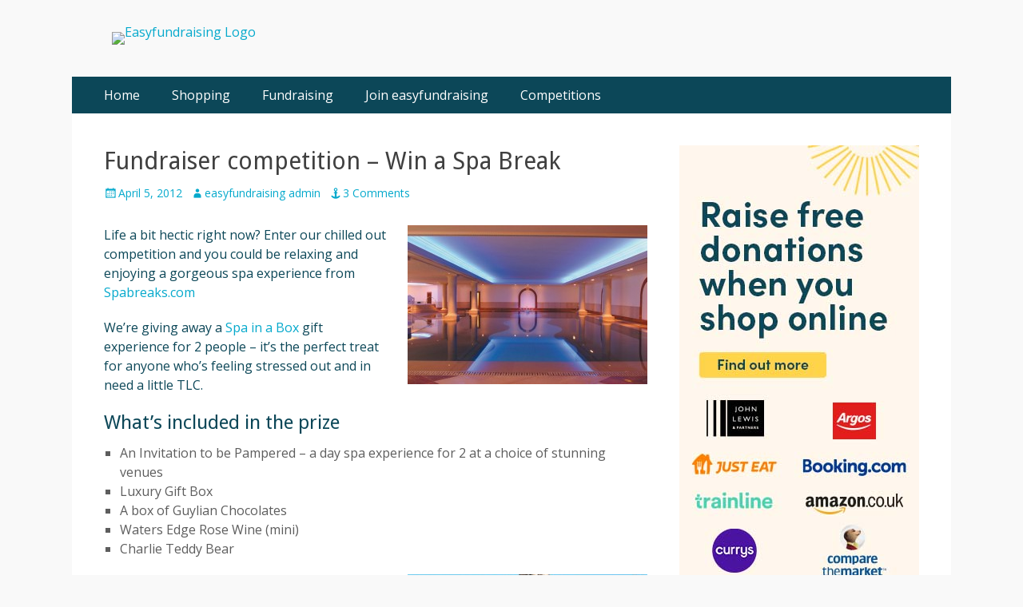

--- FILE ---
content_type: text/html; charset=UTF-8
request_url: https://www.easyfundraising.org.uk/blog/fundraiser-competition-win-a-spa-break/
body_size: 12143
content:
        <!DOCTYPE html>
        <html lang="en-US">
        
<head>
		<meta charset="UTF-8">
		<meta name="viewport" content="width=device-width, initial-scale=1, minimum-scale=1">
		<link rel="profile" href="http://gmpg.org/xfn/11">
		<link rel="pingback" href="https://www.easyfundraising.org.uk/blog/xmlrpc.php"><link rel="dns-prefetch" href="//tags.tiqcdn.com">
<title>Fundraiser competition - Win a Spa Break - Easyfundraising Blog</title>
<script type="text/javascript">
var utag_data = {
    "site_name": "Easyfundraising Blog",
    "site_description": "",
    "post_category": [
        "cause-comps",
        "competitions-news",
        "competitions",
        "fundraising-news",
        "retailer-competitions"
    ],
    "post_tags": [
        "competition",
        "spa",
        "spa-breaks",
        "spa-in-a-box"
    ],
    "page_type": "post",
    "post_id": 5218,
    "post_title": "Fundraiser competition &#8211; Win a Spa Break",
    "post_author": "easyfundraising admin",
    "post_date": "2012\/04\/05",
    "edit_last": [
        "2"
    ],
    "edit_lock": [
        "1594806038:2"
    ],
    "s2mail": [
        "yes"
    ],
    "subscribe": [
        "yes",
        "yes"
    ],
    "wp_old_slug": [
        ""
    ],
    "hefo_before": [
        "0"
    ],
    "hefo_after": [
        "0"
    ],
    "yoast_wpseo_metadesc": [
        "Life a bit hectic right now? Enter our chilled out competition and you could be relaxing and enjoying a gorgeous spa experience from Spabreaks.com We're giv"
    ],
    "seopress_titles_desc": [
        "Life a bit hectic right now? Enter our chilled out competition and you could be relaxing and enjoying a gorgeous spa experience from Spabreaks.com We&#039;re giv"
    ],
    "seopress_analysis_data": [
        "a:17:{s:5:\"title\";s:63:\"Fundraiser competition - Win a Spa Break - Easyfundraising Blog\";s:9:\"meta_desc\";s:161:\"Life a bit hectic right now? Enter our chilled out competition and you could be relaxing and enjoying a gorgeous spa experience from Spabreaks.com We&#039;re giv\";s:8:\"og_title\";a:2:{s:5:\"count\";i:1;s:6:\"values\";a:1:{i:0;s:63:\"Fundraiser competition - Win a Spa Break - Easyfundraising Blog\";}}s:7:\"og_desc\";a:2:{s:5:\"count\";i:1;s:6:\"values\";a:1:{i:0;s:161:\"Life a bit hectic right now? Enter our chilled out competition and you could be relaxing and enjoying a gorgeous spa experience from Spabreaks.com We&#039;re giv\";}}s:6:\"og_img\";a:2:{s:5:\"count\";i:1;s:6:\"values\";a:1:{i:0;s:95:\"https:\/\/www.easyfundraising.org.uk\/blog\/wp-content\/uploads\/2012\/04\/Spa-pool-low-res-300x199.jpg\";}}s:6:\"og_url\";a:3:{s:5:\"count\";i:1;s:6:\"values\";a:1:{i:0;s:79:\"https:\/\/www.easyfundraising.org.uk\/blog\/fundraiser-competition-win-a-spa-break\/\";}s:4:\"host\";s:26:\"www.easyfundraising.org.uk\";}s:12:\"og_site_name\";a:2:{s:5:\"count\";i:1;s:6:\"values\";a:1:{i:0;s:20:\"Easyfundraising Blog\";}}s:8:\"tw_title\";a:2:{s:5:\"count\";i:1;s:6:\"values\";a:1:{i:0;s:63:\"Fundraiser competition - Win a Spa Break - Easyfundraising Blog\";}}s:7:\"tw_desc\";a:2:{s:5:\"count\";i:1;s:6:\"values\";a:1:{i:0;s:161:\"Life a bit hectic right now? Enter our chilled out competition and you could be relaxing and enjoying a gorgeous spa experience from Spabreaks.com We&#039;re giv\";}}s:6:\"tw_img\";a:2:{s:5:\"count\";i:1;s:6:\"values\";a:1:{i:0;s:95:\"https:\/\/www.easyfundraising.org.uk\/blog\/wp-content\/uploads\/2012\/04\/Spa-pool-low-res-300x199.jpg\";}}s:9:\"canonical\";s:79:\"https:\/\/www.easyfundraising.org.uk\/blog\/fundraiser-competition-win-a-spa-break\/\";s:3:\"img\";a:1:{s:6:\"images\";a:3:{i:0;s:95:\"https:\/\/www.easyfundraising.org.uk\/blog\/wp-content\/uploads\/2012\/04\/Spa-pool-low-res-300x199.jpg\";i:1;s:98:\"https:\/\/www.easyfundraising.org.uk\/blog\/wp-content\/uploads\/2012\/04\/spa-outdoor-massage-300x200.jpg\";i:2;s:88:\"https:\/\/www.easyfundraising.org.uk\/blog\/wp-content\/uploads\/2012\/04\/spabreaks-300x172.jpg\";}}s:11:\"meta_robots\";a:1:{i:0;a:1:{i:0;s:61:\"max-snippet:-1, max-image-preview:large, max-video-preview:-1\";}}s:13:\"words_counter\";i:173;s:20:\"words_counter_unique\";i:124;s:4:\"json\";a:1:{i:0;s:12:\"Organization\";}s:5:\"score\";b:0;}"
    ],
    "seopress_titles_title": [
        ""
    ],
    "seopress_robots_canonical": [
        ""
    ],
    "seopress_robots_primary_cat": [
        "none"
    ],
    "seopress_robots_breadcrumbs": [
        ""
    ],
    "seopress_social_fb_title": [
        ""
    ],
    "seopress_social_fb_desc": [
        ""
    ],
    "seopress_social_fb_img": [
        ""
    ],
    "seopress_social_twitter_title": [
        ""
    ],
    "seopress_social_twitter_desc": [
        ""
    ],
    "seopress_social_twitter_img": [
        ""
    ],
    "seopress_redirections_type": [
        "301"
    ],
    "seopress_redirections_value": [
        ""
    ],
    "catchresponsive-layout-option": [
        "default"
    ],
    "catchresponsive-header-image": [
        "default"
    ],
    "catchresponsive-featured-image": [
        "default"
    ],
    "seopress_analysis_target_kw": [
        ""
    ],
    "user_role": "guest"
};
</script>
<meta name="dc.title" content="Fundraiser competition - Win a Spa Break - Easyfundraising Blog">
<meta name="dc.description" content="Life a bit hectic right now? Enter our chilled out competition and you could be relaxing and enjoying a gorgeous spa experience from Spabreaks.com We&#039;re giv">
<meta name="dc.relation" content="https://www.easyfundraising.org.uk/blog/fundraiser-competition-win-a-spa-break/">
<meta name="dc.source" content="https://www.easyfundraising.org.uk/blog/">
<meta name="dc.language" content="en_US">
<meta name="description" content="Life a bit hectic right now? Enter our chilled out competition and you could be relaxing and enjoying a gorgeous spa experience from Spabreaks.com We&#039;re giv">
<meta name="robots" content="index, follow">
<meta name="googlebot" content="index, follow, max-snippet:-1, max-image-preview:large, max-video-preview:-1">
<meta name="bingbot" content="index, follow, max-snippet:-1, max-image-preview:large, max-video-preview:-1">
<link rel="canonical" href="https://www.easyfundraising.org.uk/blog/fundraiser-competition-win-a-spa-break/">
<meta property="og:url" content="https://www.easyfundraising.org.uk/blog/fundraiser-competition-win-a-spa-break/">
<meta property="og:site_name" content="Easyfundraising Blog">
<meta property="og:locale" content="en_US">
<meta property="og:type" content="article">
<meta property="article:author" content="">
<meta property="article:publisher" content="">
<meta property="article:section" content="Cause Competitions">
<meta property="article:tag" content="competition">
<meta property="article:tag" content="spa">
<meta property="article:tag" content="spa breaks">
<meta property="article:tag" content="spa in a box">
<meta property="og:title" content="Fundraiser competition - Win a Spa Break - Easyfundraising Blog">
<meta property="og:description" content="Life a bit hectic right now? Enter our chilled out competition and you could be relaxing and enjoying a gorgeous spa experience from Spabreaks.com We&#039;re giv">
<meta property="og:image" content="https://www.easyfundraising.org.uk/blog/wp-content/uploads/2012/04/Spa-pool-low-res-300x199.jpg">
<meta property="og:image:secure_url" content="https://www.easyfundraising.org.uk/blog/wp-content/uploads/2012/04/Spa-pool-low-res-300x199.jpg">
<meta property="fb:pages" content="">
<meta property="fb:admins" content="">
<meta property="fb:app_id" content="">
<meta name="twitter:card" content="summary">
<meta name="twitter:site" content="">
<meta name="twitter:creator" content="">
<meta name="twitter:title" content="Fundraiser competition - Win a Spa Break - Easyfundraising Blog">
<meta name="twitter:description" content="Life a bit hectic right now? Enter our chilled out competition and you could be relaxing and enjoying a gorgeous spa experience from Spabreaks.com We&#039;re giv">
<meta name="twitter:image" content="https://www.easyfundraising.org.uk/blog/wp-content/uploads/2012/04/Spa-pool-low-res-300x199.jpg">
<link rel='dns-prefetch' href='//www.easyfundraising.org.uk' />
<link rel='dns-prefetch' href='//fonts.googleapis.com' />
<link rel="alternate" type="application/rss+xml" title="Easyfundraising Blog &raquo; Feed" href="https://www.easyfundraising.org.uk/blog/feed/" />
<link rel="alternate" type="application/rss+xml" title="Easyfundraising Blog &raquo; Comments Feed" href="https://www.easyfundraising.org.uk/blog/comments/feed/" />
<link rel="alternate" type="application/rss+xml" title="Easyfundraising Blog &raquo; Fundraiser competition &#8211; Win a Spa Break Comments Feed" href="https://www.easyfundraising.org.uk/blog/fundraiser-competition-win-a-spa-break/feed/" />
<script type="text/javascript">
window._wpemojiSettings = {"baseUrl":"https:\/\/s.w.org\/images\/core\/emoji\/14.0.0\/72x72\/","ext":".png","svgUrl":"https:\/\/s.w.org\/images\/core\/emoji\/14.0.0\/svg\/","svgExt":".svg","source":{"concatemoji":"https:\/\/www.easyfundraising.org.uk\/blog\/wp-includes\/js\/wp-emoji-release.min.js"}};
/*! This file is auto-generated */
!function(e,a,t){var n,r,o,i=a.createElement("canvas"),p=i.getContext&&i.getContext("2d");function s(e,t){p.clearRect(0,0,i.width,i.height),p.fillText(e,0,0);e=i.toDataURL();return p.clearRect(0,0,i.width,i.height),p.fillText(t,0,0),e===i.toDataURL()}function c(e){var t=a.createElement("script");t.src=e,t.defer=t.type="text/javascript",a.getElementsByTagName("head")[0].appendChild(t)}for(o=Array("flag","emoji"),t.supports={everything:!0,everythingExceptFlag:!0},r=0;r<o.length;r++)t.supports[o[r]]=function(e){if(p&&p.fillText)switch(p.textBaseline="top",p.font="600 32px Arial",e){case"flag":return s("\ud83c\udff3\ufe0f\u200d\u26a7\ufe0f","\ud83c\udff3\ufe0f\u200b\u26a7\ufe0f")?!1:!s("\ud83c\uddfa\ud83c\uddf3","\ud83c\uddfa\u200b\ud83c\uddf3")&&!s("\ud83c\udff4\udb40\udc67\udb40\udc62\udb40\udc65\udb40\udc6e\udb40\udc67\udb40\udc7f","\ud83c\udff4\u200b\udb40\udc67\u200b\udb40\udc62\u200b\udb40\udc65\u200b\udb40\udc6e\u200b\udb40\udc67\u200b\udb40\udc7f");case"emoji":return!s("\ud83e\udef1\ud83c\udffb\u200d\ud83e\udef2\ud83c\udfff","\ud83e\udef1\ud83c\udffb\u200b\ud83e\udef2\ud83c\udfff")}return!1}(o[r]),t.supports.everything=t.supports.everything&&t.supports[o[r]],"flag"!==o[r]&&(t.supports.everythingExceptFlag=t.supports.everythingExceptFlag&&t.supports[o[r]]);t.supports.everythingExceptFlag=t.supports.everythingExceptFlag&&!t.supports.flag,t.DOMReady=!1,t.readyCallback=function(){t.DOMReady=!0},t.supports.everything||(n=function(){t.readyCallback()},a.addEventListener?(a.addEventListener("DOMContentLoaded",n,!1),e.addEventListener("load",n,!1)):(e.attachEvent("onload",n),a.attachEvent("onreadystatechange",function(){"complete"===a.readyState&&t.readyCallback()})),(e=t.source||{}).concatemoji?c(e.concatemoji):e.wpemoji&&e.twemoji&&(c(e.twemoji),c(e.wpemoji)))}(window,document,window._wpemojiSettings);
</script>
<style type="text/css">
img.wp-smiley,
img.emoji {
	display: inline !important;
	border: none !important;
	box-shadow: none !important;
	height: 1em !important;
	width: 1em !important;
	margin: 0 0.07em !important;
	vertical-align: -0.1em !important;
	background: none !important;
	padding: 0 !important;
}
</style>
	<link rel='stylesheet' id='wp-block-library-css' href='https://www.easyfundraising.org.uk/blog/wp-includes/css/dist/block-library/style.min.css' type='text/css' media='all' />
<style id='wpseopress-local-business-style-inline-css' type='text/css'>
span.wp-block-wpseopress-local-business-field{margin-right:8px}

</style>
<link rel='stylesheet' id='classic-theme-styles-css' href='https://www.easyfundraising.org.uk/blog/wp-includes/css/classic-themes.min.css' type='text/css' media='all' />
<style id='global-styles-inline-css' type='text/css'>
body{--wp--preset--color--black: #000000;--wp--preset--color--cyan-bluish-gray: #abb8c3;--wp--preset--color--white: #ffffff;--wp--preset--color--pale-pink: #f78da7;--wp--preset--color--vivid-red: #cf2e2e;--wp--preset--color--luminous-vivid-orange: #ff6900;--wp--preset--color--luminous-vivid-amber: #fcb900;--wp--preset--color--light-green-cyan: #7bdcb5;--wp--preset--color--vivid-green-cyan: #00d084;--wp--preset--color--pale-cyan-blue: #8ed1fc;--wp--preset--color--vivid-cyan-blue: #0693e3;--wp--preset--color--vivid-purple: #9b51e0;--wp--preset--gradient--vivid-cyan-blue-to-vivid-purple: linear-gradient(135deg,rgba(6,147,227,1) 0%,rgb(155,81,224) 100%);--wp--preset--gradient--light-green-cyan-to-vivid-green-cyan: linear-gradient(135deg,rgb(122,220,180) 0%,rgb(0,208,130) 100%);--wp--preset--gradient--luminous-vivid-amber-to-luminous-vivid-orange: linear-gradient(135deg,rgba(252,185,0,1) 0%,rgba(255,105,0,1) 100%);--wp--preset--gradient--luminous-vivid-orange-to-vivid-red: linear-gradient(135deg,rgba(255,105,0,1) 0%,rgb(207,46,46) 100%);--wp--preset--gradient--very-light-gray-to-cyan-bluish-gray: linear-gradient(135deg,rgb(238,238,238) 0%,rgb(169,184,195) 100%);--wp--preset--gradient--cool-to-warm-spectrum: linear-gradient(135deg,rgb(74,234,220) 0%,rgb(151,120,209) 20%,rgb(207,42,186) 40%,rgb(238,44,130) 60%,rgb(251,105,98) 80%,rgb(254,248,76) 100%);--wp--preset--gradient--blush-light-purple: linear-gradient(135deg,rgb(255,206,236) 0%,rgb(152,150,240) 100%);--wp--preset--gradient--blush-bordeaux: linear-gradient(135deg,rgb(254,205,165) 0%,rgb(254,45,45) 50%,rgb(107,0,62) 100%);--wp--preset--gradient--luminous-dusk: linear-gradient(135deg,rgb(255,203,112) 0%,rgb(199,81,192) 50%,rgb(65,88,208) 100%);--wp--preset--gradient--pale-ocean: linear-gradient(135deg,rgb(255,245,203) 0%,rgb(182,227,212) 50%,rgb(51,167,181) 100%);--wp--preset--gradient--electric-grass: linear-gradient(135deg,rgb(202,248,128) 0%,rgb(113,206,126) 100%);--wp--preset--gradient--midnight: linear-gradient(135deg,rgb(2,3,129) 0%,rgb(40,116,252) 100%);--wp--preset--duotone--dark-grayscale: url('#wp-duotone-dark-grayscale');--wp--preset--duotone--grayscale: url('#wp-duotone-grayscale');--wp--preset--duotone--purple-yellow: url('#wp-duotone-purple-yellow');--wp--preset--duotone--blue-red: url('#wp-duotone-blue-red');--wp--preset--duotone--midnight: url('#wp-duotone-midnight');--wp--preset--duotone--magenta-yellow: url('#wp-duotone-magenta-yellow');--wp--preset--duotone--purple-green: url('#wp-duotone-purple-green');--wp--preset--duotone--blue-orange: url('#wp-duotone-blue-orange');--wp--preset--font-size--small: 13px;--wp--preset--font-size--medium: 20px;--wp--preset--font-size--large: 36px;--wp--preset--font-size--x-large: 42px;--wp--preset--spacing--20: 0.44rem;--wp--preset--spacing--30: 0.67rem;--wp--preset--spacing--40: 1rem;--wp--preset--spacing--50: 1.5rem;--wp--preset--spacing--60: 2.25rem;--wp--preset--spacing--70: 3.38rem;--wp--preset--spacing--80: 5.06rem;--wp--preset--shadow--natural: 6px 6px 9px rgba(0, 0, 0, 0.2);--wp--preset--shadow--deep: 12px 12px 50px rgba(0, 0, 0, 0.4);--wp--preset--shadow--sharp: 6px 6px 0px rgba(0, 0, 0, 0.2);--wp--preset--shadow--outlined: 6px 6px 0px -3px rgba(255, 255, 255, 1), 6px 6px rgba(0, 0, 0, 1);--wp--preset--shadow--crisp: 6px 6px 0px rgba(0, 0, 0, 1);}:where(.is-layout-flex){gap: 0.5em;}body .is-layout-flow > .alignleft{float: left;margin-inline-start: 0;margin-inline-end: 2em;}body .is-layout-flow > .alignright{float: right;margin-inline-start: 2em;margin-inline-end: 0;}body .is-layout-flow > .aligncenter{margin-left: auto !important;margin-right: auto !important;}body .is-layout-constrained > .alignleft{float: left;margin-inline-start: 0;margin-inline-end: 2em;}body .is-layout-constrained > .alignright{float: right;margin-inline-start: 2em;margin-inline-end: 0;}body .is-layout-constrained > .aligncenter{margin-left: auto !important;margin-right: auto !important;}body .is-layout-constrained > :where(:not(.alignleft):not(.alignright):not(.alignfull)){max-width: var(--wp--style--global--content-size);margin-left: auto !important;margin-right: auto !important;}body .is-layout-constrained > .alignwide{max-width: var(--wp--style--global--wide-size);}body .is-layout-flex{display: flex;}body .is-layout-flex{flex-wrap: wrap;align-items: center;}body .is-layout-flex > *{margin: 0;}:where(.wp-block-columns.is-layout-flex){gap: 2em;}.has-black-color{color: var(--wp--preset--color--black) !important;}.has-cyan-bluish-gray-color{color: var(--wp--preset--color--cyan-bluish-gray) !important;}.has-white-color{color: var(--wp--preset--color--white) !important;}.has-pale-pink-color{color: var(--wp--preset--color--pale-pink) !important;}.has-vivid-red-color{color: var(--wp--preset--color--vivid-red) !important;}.has-luminous-vivid-orange-color{color: var(--wp--preset--color--luminous-vivid-orange) !important;}.has-luminous-vivid-amber-color{color: var(--wp--preset--color--luminous-vivid-amber) !important;}.has-light-green-cyan-color{color: var(--wp--preset--color--light-green-cyan) !important;}.has-vivid-green-cyan-color{color: var(--wp--preset--color--vivid-green-cyan) !important;}.has-pale-cyan-blue-color{color: var(--wp--preset--color--pale-cyan-blue) !important;}.has-vivid-cyan-blue-color{color: var(--wp--preset--color--vivid-cyan-blue) !important;}.has-vivid-purple-color{color: var(--wp--preset--color--vivid-purple) !important;}.has-black-background-color{background-color: var(--wp--preset--color--black) !important;}.has-cyan-bluish-gray-background-color{background-color: var(--wp--preset--color--cyan-bluish-gray) !important;}.has-white-background-color{background-color: var(--wp--preset--color--white) !important;}.has-pale-pink-background-color{background-color: var(--wp--preset--color--pale-pink) !important;}.has-vivid-red-background-color{background-color: var(--wp--preset--color--vivid-red) !important;}.has-luminous-vivid-orange-background-color{background-color: var(--wp--preset--color--luminous-vivid-orange) !important;}.has-luminous-vivid-amber-background-color{background-color: var(--wp--preset--color--luminous-vivid-amber) !important;}.has-light-green-cyan-background-color{background-color: var(--wp--preset--color--light-green-cyan) !important;}.has-vivid-green-cyan-background-color{background-color: var(--wp--preset--color--vivid-green-cyan) !important;}.has-pale-cyan-blue-background-color{background-color: var(--wp--preset--color--pale-cyan-blue) !important;}.has-vivid-cyan-blue-background-color{background-color: var(--wp--preset--color--vivid-cyan-blue) !important;}.has-vivid-purple-background-color{background-color: var(--wp--preset--color--vivid-purple) !important;}.has-black-border-color{border-color: var(--wp--preset--color--black) !important;}.has-cyan-bluish-gray-border-color{border-color: var(--wp--preset--color--cyan-bluish-gray) !important;}.has-white-border-color{border-color: var(--wp--preset--color--white) !important;}.has-pale-pink-border-color{border-color: var(--wp--preset--color--pale-pink) !important;}.has-vivid-red-border-color{border-color: var(--wp--preset--color--vivid-red) !important;}.has-luminous-vivid-orange-border-color{border-color: var(--wp--preset--color--luminous-vivid-orange) !important;}.has-luminous-vivid-amber-border-color{border-color: var(--wp--preset--color--luminous-vivid-amber) !important;}.has-light-green-cyan-border-color{border-color: var(--wp--preset--color--light-green-cyan) !important;}.has-vivid-green-cyan-border-color{border-color: var(--wp--preset--color--vivid-green-cyan) !important;}.has-pale-cyan-blue-border-color{border-color: var(--wp--preset--color--pale-cyan-blue) !important;}.has-vivid-cyan-blue-border-color{border-color: var(--wp--preset--color--vivid-cyan-blue) !important;}.has-vivid-purple-border-color{border-color: var(--wp--preset--color--vivid-purple) !important;}.has-vivid-cyan-blue-to-vivid-purple-gradient-background{background: var(--wp--preset--gradient--vivid-cyan-blue-to-vivid-purple) !important;}.has-light-green-cyan-to-vivid-green-cyan-gradient-background{background: var(--wp--preset--gradient--light-green-cyan-to-vivid-green-cyan) !important;}.has-luminous-vivid-amber-to-luminous-vivid-orange-gradient-background{background: var(--wp--preset--gradient--luminous-vivid-amber-to-luminous-vivid-orange) !important;}.has-luminous-vivid-orange-to-vivid-red-gradient-background{background: var(--wp--preset--gradient--luminous-vivid-orange-to-vivid-red) !important;}.has-very-light-gray-to-cyan-bluish-gray-gradient-background{background: var(--wp--preset--gradient--very-light-gray-to-cyan-bluish-gray) !important;}.has-cool-to-warm-spectrum-gradient-background{background: var(--wp--preset--gradient--cool-to-warm-spectrum) !important;}.has-blush-light-purple-gradient-background{background: var(--wp--preset--gradient--blush-light-purple) !important;}.has-blush-bordeaux-gradient-background{background: var(--wp--preset--gradient--blush-bordeaux) !important;}.has-luminous-dusk-gradient-background{background: var(--wp--preset--gradient--luminous-dusk) !important;}.has-pale-ocean-gradient-background{background: var(--wp--preset--gradient--pale-ocean) !important;}.has-electric-grass-gradient-background{background: var(--wp--preset--gradient--electric-grass) !important;}.has-midnight-gradient-background{background: var(--wp--preset--gradient--midnight) !important;}.has-small-font-size{font-size: var(--wp--preset--font-size--small) !important;}.has-medium-font-size{font-size: var(--wp--preset--font-size--medium) !important;}.has-large-font-size{font-size: var(--wp--preset--font-size--large) !important;}.has-x-large-font-size{font-size: var(--wp--preset--font-size--x-large) !important;}
.wp-block-navigation a:where(:not(.wp-element-button)){color: inherit;}
:where(.wp-block-columns.is-layout-flex){gap: 2em;}
.wp-block-pullquote{font-size: 1.5em;line-height: 1.6;}
</style>
<link rel='stylesheet' id='titan-adminbar-styles-css' href='https://www.easyfundraising.org.uk/blog/wp-content/plugins/anti-spam/assets/css/admin-bar.css' type='text/css' media='all' />
<link rel='stylesheet' id='gallery-all-css-css' href='https://www.easyfundraising.org.uk/blog/wp-content/plugins/gallery-images/style/gallery-all.css' type='text/css' media='all' />
<link rel='stylesheet' id='style2-os-css-css' href='https://www.easyfundraising.org.uk/blog/wp-content/plugins/gallery-images/style/style2-os.css' type='text/css' media='all' />
<link rel='stylesheet' id='lightbox-css-css' href='https://www.easyfundraising.org.uk/blog/wp-content/plugins/gallery-images/style/lightbox.css' type='text/css' media='all' />
<link rel='stylesheet' id='parent-style-css' href='https://www.easyfundraising.org.uk/blog/wp-content/themes/catch-responsive/style.css' type='text/css' media='all' />
<link rel='stylesheet' id='child-style-css' href='https://www.easyfundraising.org.uk/blog/wp-content/themes/catch-responsive-child/style.css' type='text/css' media='all' />
<link rel='stylesheet' id='catchresponsive-fonts-css' href='//fonts.googleapis.com/css?family=Open+Sans%3A300%2C400%2C700%2C300italic%2C400italic%2C700italic%7CDroid+Sans%3A400%2C700&#038;subset=latin%2Clatin-ext' type='text/css' media='all' />
<link rel='stylesheet' id='catchresponsive-style-css' href='https://www.easyfundraising.org.uk/blog/wp-content/themes/catch-responsive-child/style.css' type='text/css' media='all' />
<link rel='stylesheet' id='genericons-css' href='https://www.easyfundraising.org.uk/blog/wp-content/themes/catch-responsive/css/genericons/genericons.css' type='text/css' media='all' />
<link rel='stylesheet' id='jquery-sidr-css' href='https://www.easyfundraising.org.uk/blog/wp-content/themes/catch-responsive/css/jquery.sidr.light.min.css' type='text/css' media='all' />
<script type='text/javascript' src='https://www.easyfundraising.org.uk/blog/wp-content/plugins/tealium-udo-wordpress-plugin/js/tealium-udo-prevent-default-view.js' id='tealium-udo-prevent-default-view-js'></script>
<script type='text/javascript' src='https://www.easyfundraising.org.uk/blog/wp-includes/js/jquery/jquery.min.js' id='jquery-core-js'></script>
<script type='text/javascript' src='https://www.easyfundraising.org.uk/blog/wp-includes/js/jquery/jquery-migrate.min.js' id='jquery-migrate-js'></script>
<!--[if lt IE 9]>
<script type='text/javascript' src='https://www.easyfundraising.org.uk/blog/wp-content/themes/catch-responsive/js/html5.min.js' id='catchresponsive-html5-js'></script>
<![endif]-->
<script type='text/javascript' src='https://www.easyfundraising.org.uk/blog/wp-content/themes/catch-responsive/js/jquery.sidr.min.js' id='jquery-sidr-js'></script>
<script type='text/javascript' src='https://www.easyfundraising.org.uk/blog/wp-content/themes/catch-responsive/js/catchresponsive-custom-scripts.min.js' id='catchresponsive-custom-scripts-js'></script>
<script type='text/javascript' src='https://www.easyfundraising.org.uk/blog/wp-content/plugins/wp-charts/js/Chart.min.js' id='charts-js-js'></script>
<script type='text/javascript' id='whp3192front.js9562-js-extra'>
/* <![CDATA[ */
var whp_local_data = {"add_url":"https:\/\/www.easyfundraising.org.uk\/blog\/wp-admin\/post-new.php?post_type=event","ajaxurl":"https:\/\/www.easyfundraising.org.uk\/blog\/wp-admin\/admin-ajax.php"};
/* ]]> */
</script>
<script type='text/javascript' src='https://www.easyfundraising.org.uk/blog/wp-content/plugins/wp-security-hardening/modules/js/front.js' id='whp3192front.js9562-js'></script>
<link rel="https://api.w.org/" href="https://www.easyfundraising.org.uk/blog/wp-json/" /><link rel="alternate" type="application/json" href="https://www.easyfundraising.org.uk/blog/wp-json/wp/v2/posts/5218" /><link rel="EditURI" type="application/rsd+xml" title="RSD" href="https://www.easyfundraising.org.uk/blog/xmlrpc.php?rsd" />
<link rel="wlwmanifest" type="application/wlwmanifest+xml" href="https://www.easyfundraising.org.uk/blog/wp-includes/wlwmanifest.xml" />

<link rel='shortlink' href='https://www.easyfundraising.org.uk/blog/?p=5218' />
<link rel="alternate" type="application/json+oembed" href="https://www.easyfundraising.org.uk/blog/wp-json/oembed/1.0/embed?url=https%3A%2F%2Fwww.easyfundraising.org.uk%2Fblog%2Ffundraiser-competition-win-a-spa-break%2F" />
<link rel="alternate" type="text/xml+oembed" href="https://www.easyfundraising.org.uk/blog/wp-json/oembed/1.0/embed?url=https%3A%2F%2Fwww.easyfundraising.org.uk%2Fblog%2Ffundraiser-competition-win-a-spa-break%2F&#038;format=xml" />
		<script>
			( function() {
				window.onpageshow = function( event ) {
					// Defined window.wpforms means that a form exists on a page.
					// If so and back/forward button has been clicked,
					// force reload a page to prevent the submit button state stuck.
					if ( typeof window.wpforms !== 'undefined' && event.persisted ) {
						window.location.reload();
					}
				};
			}() );
		</script>
		<!--[if lte IE 8]><script src="https://www.easyfundraising.org.uk/blog/wp-content/plugins/wp-charts/js/excanvas.compiled.js"></script><![endif]-->	<style>
    			/*wp_charts_js responsive canvas CSS override*/
    			.wp_charts_canvas {
    				width:100%!important;
    				max-width:100%;
    			}

    			@media screen and (max-width:480px) {
    				div.wp-chart-wrap {
    					width:100%!important;
    					float: none!important;
						margin-left: auto!important;
						margin-right: auto!important;
						text-align: center;
    				}
    			}
    		</style>	<style type="text/css">
		</style>
			<style type="text/css" id="wp-custom-css">
			p { color:#0C4758; }

h1 { color:#0C4758; }
h2 { color:#0C4758; }
h3 { color:#0C4758; }

.post-title {
    color:#0C4758;
}
nav.nav-primary {
	background-color:#0C4758;
}


.catchresponsive-nav-menu
.current-menu-item a {
	background-color:#3D6C79;
}

.catchresponsive-nav-menu .sub-menu a {
	color:#0C4758;
}		</style>
		<!-- Easyfundraising Blog inline CSS Styles -->
<style type="text/css" media="screen">
.site-title a, .site-description { position: absolute !important; clip: rect(1px 1px 1px 1px); clip: rect(1px, 1px, 1px, 1px); }
</style>
<style id="wpforms-css-vars-root">
				:root {
					--wpforms-field-border-radius: 3px;
--wpforms-field-border-style: solid;
--wpforms-field-border-size: 1px;
--wpforms-field-background-color: #ffffff;
--wpforms-field-border-color: rgba( 0, 0, 0, 0.25 );
--wpforms-field-border-color-spare: rgba( 0, 0, 0, 0.25 );
--wpforms-field-text-color: rgba( 0, 0, 0, 0.7 );
--wpforms-field-menu-color: #ffffff;
--wpforms-label-color: rgba( 0, 0, 0, 0.85 );
--wpforms-label-sublabel-color: rgba( 0, 0, 0, 0.55 );
--wpforms-label-error-color: #d63637;
--wpforms-button-border-radius: 3px;
--wpforms-button-border-style: none;
--wpforms-button-border-size: 1px;
--wpforms-button-background-color: #066aab;
--wpforms-button-border-color: #066aab;
--wpforms-button-text-color: #ffffff;
--wpforms-page-break-color: #066aab;
--wpforms-background-image: none;
--wpforms-background-position: center center;
--wpforms-background-repeat: no-repeat;
--wpforms-background-size: cover;
--wpforms-background-width: 100px;
--wpforms-background-height: 100px;
--wpforms-background-color: rgba( 0, 0, 0, 0 );
--wpforms-background-url: none;
--wpforms-container-padding: 0px;
--wpforms-container-border-style: none;
--wpforms-container-border-width: 1px;
--wpforms-container-border-color: #000000;
--wpforms-container-border-radius: 3px;
--wpforms-field-size-input-height: 43px;
--wpforms-field-size-input-spacing: 15px;
--wpforms-field-size-font-size: 16px;
--wpforms-field-size-line-height: 19px;
--wpforms-field-size-padding-h: 14px;
--wpforms-field-size-checkbox-size: 16px;
--wpforms-field-size-sublabel-spacing: 5px;
--wpforms-field-size-icon-size: 1;
--wpforms-label-size-font-size: 16px;
--wpforms-label-size-line-height: 19px;
--wpforms-label-size-sublabel-font-size: 14px;
--wpforms-label-size-sublabel-line-height: 17px;
--wpforms-button-size-font-size: 17px;
--wpforms-button-size-height: 41px;
--wpforms-button-size-padding-h: 15px;
--wpforms-button-size-margin-top: 10px;
--wpforms-container-shadow-size-box-shadow: none;

				}
			</style></head>

<body class="post-template-default single single-post postid-5218 single-format-standard group-blog two-columns content-left excerpt-image-left mobile-menu-one">


<!-- Loading script asynchronously -->
<script type="text/javascript">
 (function(a,b,c,d){
 a='//tags.tiqcdn.com/utag/easyfundraising/main/prod/utag.js';
 b=document;c='script';d=b.createElement(c);d.src=a;d.type='text/java'+c;d.async=true;
 a=b.getElementsByTagName(c)[0];a.parentNode.insertBefore(d,a);
 })();
</script>
<!-- END: T-WP -->


<svg xmlns="http://www.w3.org/2000/svg" viewBox="0 0 0 0" width="0" height="0" focusable="false" role="none" style="visibility: hidden; position: absolute; left: -9999px; overflow: hidden;" ><defs><filter id="wp-duotone-dark-grayscale"><feColorMatrix color-interpolation-filters="sRGB" type="matrix" values=" .299 .587 .114 0 0 .299 .587 .114 0 0 .299 .587 .114 0 0 .299 .587 .114 0 0 " /><feComponentTransfer color-interpolation-filters="sRGB" ><feFuncR type="table" tableValues="0 0.49803921568627" /><feFuncG type="table" tableValues="0 0.49803921568627" /><feFuncB type="table" tableValues="0 0.49803921568627" /><feFuncA type="table" tableValues="1 1" /></feComponentTransfer><feComposite in2="SourceGraphic" operator="in" /></filter></defs></svg><svg xmlns="http://www.w3.org/2000/svg" viewBox="0 0 0 0" width="0" height="0" focusable="false" role="none" style="visibility: hidden; position: absolute; left: -9999px; overflow: hidden;" ><defs><filter id="wp-duotone-grayscale"><feColorMatrix color-interpolation-filters="sRGB" type="matrix" values=" .299 .587 .114 0 0 .299 .587 .114 0 0 .299 .587 .114 0 0 .299 .587 .114 0 0 " /><feComponentTransfer color-interpolation-filters="sRGB" ><feFuncR type="table" tableValues="0 1" /><feFuncG type="table" tableValues="0 1" /><feFuncB type="table" tableValues="0 1" /><feFuncA type="table" tableValues="1 1" /></feComponentTransfer><feComposite in2="SourceGraphic" operator="in" /></filter></defs></svg><svg xmlns="http://www.w3.org/2000/svg" viewBox="0 0 0 0" width="0" height="0" focusable="false" role="none" style="visibility: hidden; position: absolute; left: -9999px; overflow: hidden;" ><defs><filter id="wp-duotone-purple-yellow"><feColorMatrix color-interpolation-filters="sRGB" type="matrix" values=" .299 .587 .114 0 0 .299 .587 .114 0 0 .299 .587 .114 0 0 .299 .587 .114 0 0 " /><feComponentTransfer color-interpolation-filters="sRGB" ><feFuncR type="table" tableValues="0.54901960784314 0.98823529411765" /><feFuncG type="table" tableValues="0 1" /><feFuncB type="table" tableValues="0.71764705882353 0.25490196078431" /><feFuncA type="table" tableValues="1 1" /></feComponentTransfer><feComposite in2="SourceGraphic" operator="in" /></filter></defs></svg><svg xmlns="http://www.w3.org/2000/svg" viewBox="0 0 0 0" width="0" height="0" focusable="false" role="none" style="visibility: hidden; position: absolute; left: -9999px; overflow: hidden;" ><defs><filter id="wp-duotone-blue-red"><feColorMatrix color-interpolation-filters="sRGB" type="matrix" values=" .299 .587 .114 0 0 .299 .587 .114 0 0 .299 .587 .114 0 0 .299 .587 .114 0 0 " /><feComponentTransfer color-interpolation-filters="sRGB" ><feFuncR type="table" tableValues="0 1" /><feFuncG type="table" tableValues="0 0.27843137254902" /><feFuncB type="table" tableValues="0.5921568627451 0.27843137254902" /><feFuncA type="table" tableValues="1 1" /></feComponentTransfer><feComposite in2="SourceGraphic" operator="in" /></filter></defs></svg><svg xmlns="http://www.w3.org/2000/svg" viewBox="0 0 0 0" width="0" height="0" focusable="false" role="none" style="visibility: hidden; position: absolute; left: -9999px; overflow: hidden;" ><defs><filter id="wp-duotone-midnight"><feColorMatrix color-interpolation-filters="sRGB" type="matrix" values=" .299 .587 .114 0 0 .299 .587 .114 0 0 .299 .587 .114 0 0 .299 .587 .114 0 0 " /><feComponentTransfer color-interpolation-filters="sRGB" ><feFuncR type="table" tableValues="0 0" /><feFuncG type="table" tableValues="0 0.64705882352941" /><feFuncB type="table" tableValues="0 1" /><feFuncA type="table" tableValues="1 1" /></feComponentTransfer><feComposite in2="SourceGraphic" operator="in" /></filter></defs></svg><svg xmlns="http://www.w3.org/2000/svg" viewBox="0 0 0 0" width="0" height="0" focusable="false" role="none" style="visibility: hidden; position: absolute; left: -9999px; overflow: hidden;" ><defs><filter id="wp-duotone-magenta-yellow"><feColorMatrix color-interpolation-filters="sRGB" type="matrix" values=" .299 .587 .114 0 0 .299 .587 .114 0 0 .299 .587 .114 0 0 .299 .587 .114 0 0 " /><feComponentTransfer color-interpolation-filters="sRGB" ><feFuncR type="table" tableValues="0.78039215686275 1" /><feFuncG type="table" tableValues="0 0.94901960784314" /><feFuncB type="table" tableValues="0.35294117647059 0.47058823529412" /><feFuncA type="table" tableValues="1 1" /></feComponentTransfer><feComposite in2="SourceGraphic" operator="in" /></filter></defs></svg><svg xmlns="http://www.w3.org/2000/svg" viewBox="0 0 0 0" width="0" height="0" focusable="false" role="none" style="visibility: hidden; position: absolute; left: -9999px; overflow: hidden;" ><defs><filter id="wp-duotone-purple-green"><feColorMatrix color-interpolation-filters="sRGB" type="matrix" values=" .299 .587 .114 0 0 .299 .587 .114 0 0 .299 .587 .114 0 0 .299 .587 .114 0 0 " /><feComponentTransfer color-interpolation-filters="sRGB" ><feFuncR type="table" tableValues="0.65098039215686 0.40392156862745" /><feFuncG type="table" tableValues="0 1" /><feFuncB type="table" tableValues="0.44705882352941 0.4" /><feFuncA type="table" tableValues="1 1" /></feComponentTransfer><feComposite in2="SourceGraphic" operator="in" /></filter></defs></svg><svg xmlns="http://www.w3.org/2000/svg" viewBox="0 0 0 0" width="0" height="0" focusable="false" role="none" style="visibility: hidden; position: absolute; left: -9999px; overflow: hidden;" ><defs><filter id="wp-duotone-blue-orange"><feColorMatrix color-interpolation-filters="sRGB" type="matrix" values=" .299 .587 .114 0 0 .299 .587 .114 0 0 .299 .587 .114 0 0 .299 .587 .114 0 0 " /><feComponentTransfer color-interpolation-filters="sRGB" ><feFuncR type="table" tableValues="0.098039215686275 1" /><feFuncG type="table" tableValues="0 0.66274509803922" /><feFuncB type="table" tableValues="0.84705882352941 0.41960784313725" /><feFuncA type="table" tableValues="1 1" /></feComponentTransfer><feComposite in2="SourceGraphic" operator="in" /></filter></defs></svg>
		<div id="page" class="hfeed site">
				<header id="masthead" role="banner">
    		<div class="wrapper">
		
    <div id="mobile-header-left-menu" class="mobile-menu-anchor primary-menu">
        <a href="#mobile-header-left-nav" id="header-left-menu" class="genericon genericon-menu">
            <span class="mobile-menu-text">Menu</span>
        </a>
    </div><!-- #mobile-header-menu -->
    <div id="site-branding" class="logo-right">
		<div id="site-header">
			<p class="site-title"><a href="https://www.easyfundraising.org.uk/blog/">Easyfundraising Blog</a></p>
			<h2 class="site-description"></h2>
		</div><!-- #site-header -->
			<div id="site-logo">
				<a href="https://www.easyfundraising.org.uk" target="_blank" rel="home">
					<img src="https://blog.easyfundraising.org.uk/wp-content/uploads/2016/04/ef-logo-e1461599745495.png" alt="Easyfundraising Logo">
				</a>
			</div><!-- #site-logo --></div><!-- #site-branding-->	<aside class="sidebar sidebar-header-right widget-area">
		<section class="widget widget_search" id="header-right-search">
			<div class="widget-wrap">
				
<form role="search" method="get" class="search-form" action="https://www.easyfundraising.org.uk/blog/">
	<label>
		<span class="screen-reader-text">Search for:</span>
		<input type="search" class="search-field" placeholder="Search..." value="" name="s" title="Search for:">
	</label>
	<input type="submit" class="search-submit" value="Search">
</form>
			</div>
		</section>
					<section class="widget widget_catchresponsive_social_icons" id="header-right-social-icons">
				<div class="widget-wrap">
					<a class="genericon_parent genericon genericon-facebook-alt" target="_blank" title="Facebook" href="http://www.facebook.com/easyfundraising.org.uk"><span class="screen-reader-text">Facebook</span> </a><a class="genericon_parent genericon genericon-twitter" target="_blank" title="Twitter" href="http://www.twitter.com/easyuk"><span class="screen-reader-text">Twitter</span> </a><a class="genericon_parent genericon genericon-pinterest" target="_blank" title="Pinterest" href="https://www.pinterest.com/easyuk/"><span class="screen-reader-text">Pinterest</span> </a><a class="genericon_parent genericon genericon-youtube" target="_blank" title="YouTube" href="http://www.youtube.com/easyfundraising"><span class="screen-reader-text">YouTube</span> </a>				</div><!-- .widget-wrap -->
			</section><!-- #header-right-social-icons -->
			</aside><!-- .sidebar .header-sidebar .widget-area -->
			</div><!-- .wrapper -->
		</header><!-- #masthead -->
		        <nav class="nav-primary search-enabled" role="navigation">
            <div class="wrapper">
                <p class="assistive-text">Primary Menu</p>
                <div class="screen-reader-text skip-link"><a href="#content" title="Skip to content">Skip to content</a></div>
                <ul id="menu-primary" class="menu catchresponsive-nav-menu"><li id="menu-item-11478" class="menu-item menu-item-type-custom menu-item-object-custom menu-item-home menu-item-11478"><a title="home" href="https://www.easyfundraising.org.uk/blog/">Home</a></li>
<li id="menu-item-11479" class="menu-item menu-item-type-taxonomy menu-item-object-category menu-item-has-children menu-item-11479"><a href="https://www.easyfundraising.org.uk/blog/category/shopping/">Shopping</a>
<ul class="sub-menu">
	<li id="menu-item-20746" class="menu-item menu-item-type-custom menu-item-object-custom menu-item-20746"><a href="https://www.easyfundraising.org.uk/retailers/">Retailers</a></li>
</ul>
</li>
<li id="menu-item-11480" class="menu-item menu-item-type-taxonomy menu-item-object-category current-post-ancestor menu-item-has-children menu-item-11480"><a href="https://www.easyfundraising.org.uk/blog/category/our-good-causes/">Fundraising</a>
<ul class="sub-menu">
	<li id="menu-item-11488" class="menu-item menu-item-type-taxonomy menu-item-object-category menu-item-11488"><a href="https://www.easyfundraising.org.uk/blog/category/our-good-causes/fundraising-stories/">Fundraising Stories</a></li>
	<li id="menu-item-11489" class="menu-item menu-item-type-taxonomy menu-item-object-category menu-item-11489"><a href="https://www.easyfundraising.org.uk/blog/category/our-good-causes/our-fundraising-tips/">Fundraising Tips</a></li>
</ul>
</li>
<li id="menu-item-11514" class="menu-item menu-item-type-custom menu-item-object-custom menu-item-has-children menu-item-11514"><a href="https://www.easyfundraising.org.uk">Join easyfundraising</a>
<ul class="sub-menu">
	<li id="menu-item-11516" class="menu-item menu-item-type-custom menu-item-object-custom menu-item-11516"><a href="https://www.easyfundraising.org.uk/support-a-good-cause">Support a good cause</a></li>
	<li id="menu-item-11517" class="menu-item menu-item-type-custom menu-item-object-custom menu-item-11517"><a href="https://www.easyfundraising.org.uk/register-your-good-cause/">Register your good cause</a></li>
	<li id="menu-item-11515" class="menu-item menu-item-type-custom menu-item-object-custom menu-item-11515"><a href="https://www.easyfundraising.org.uk/how-shopping-works/">How it works</a></li>
</ul>
</li>
<li id="menu-item-20795" class="menu-item menu-item-type-taxonomy menu-item-object-category current-post-ancestor current-menu-parent current-post-parent menu-item-20795"><a href="https://www.easyfundraising.org.uk/blog/category/competitions/">Competitions</a></li>
</ul>            </div><!-- .wrapper -->
        </nav><!-- .nav-primary -->
        <!-- Disable Header Image -->		<div id="content" class="site-content">
			<div class="wrapper">
	
	<main id="main" class="site-main" role="main">

	
		
<article id="post-5218" class="post-5218 post type-post status-publish format-standard hentry category-cause-comps category-competitions-news category-competitions category-fundraising-news category-retailer-competitions tag-competition tag-spa tag-spa-breaks tag-spa-in-a-box">
	<!-- Page/Post Single Image Disabled or No Image set in Post Thumbnail -->
	<div class="entry-container">
		<header class="entry-header">
			<h1 class="entry-title">Fundraiser competition &#8211; Win a Spa Break</h1>

			<p class="entry-meta"><span class="posted-on"><span class="screen-reader-text">Posted on</span><a href="https://www.easyfundraising.org.uk/blog/fundraiser-competition-win-a-spa-break/" rel="bookmark"><time class="entry-date published" datetime="2012-04-05T09:11:51+00:00">April 5, 2012</time><time class="updated" datetime="2020-07-15T09:40:37+00:00">July 15, 2020</time></a></span><span class="byline"><span class="author vcard"><span class="screen-reader-text">Author</span><a class="url fn n" href="https://www.easyfundraising.org.uk/blog/author/efadmin/">easyfundraising admin</a></span></span><span class="comments-link"><a href="https://www.easyfundraising.org.uk/blog/fundraiser-competition-win-a-spa-break/#comments">3 Comments</a></span></p><!-- .entry-meta -->		</header><!-- .entry-header -->

		<div class="entry-content">
			<p><img decoding="async" class="alignright wp-image-5231 size-medium" title="Spa pool " src="https://www.easyfundraising.org.uk/blog/wp-content/uploads/2012/04/Spa-pool-low-res-300x199.jpg" alt="" width="300" height="199" srcset="https://www.easyfundraising.org.uk/blog/wp-content/uploads/2012/04/Spa-pool-low-res-300x199.jpg 300w, https://www.easyfundraising.org.uk/blog/wp-content/uploads/2012/04/Spa-pool-low-res-1024x682.jpg 1024w" sizes="(max-width: 300px) 100vw, 300px" />Life a bit hectic right now? Enter our chilled out competition and you could be relaxing and enjoying a gorgeous spa experience from <a href="https://www.easyfundraising.org.uk/retailer/spabreaks.com/" target="_blank" rel="noopener noreferrer">Spabreaks.com </a></p>
<p>We&#8217;re giving away a <a href="https://www.easyfundraising.org.uk/retailer/spabreaks.com/" target="_blank" rel="noopener noreferrer">Spa in a Box </a>gift experience for 2 people &#8211; it&#8217;s the perfect treat for anyone who&#8217;s feeling stressed out and in need a little TLC.</p>
<h3><span id="more-5218"></span>What&#8217;s included in the prize</h3>
<ul>
<li>An Invitation to be Pampered &#8211; a day spa experience for 2 at a choice of stunning venues</li>
<li>Luxury Gift Box</li>
<li>A box of Guylian Chocolates</li>
<li>Waters Edge Rose Wine (mini)</li>
<li>Charlie Teddy Bear</li>
</ul>
<h3><img decoding="async" loading="lazy" class="alignright size-medium wp-image-5234" title="spa outdoor massage" src="https://www.easyfundraising.org.uk/blog/wp-content/uploads/2012/04/spa-outdoor-massage-300x200.jpg" alt="" width="300" height="200" srcset="https://www.easyfundraising.org.uk/blog/wp-content/uploads/2012/04/spa-outdoor-massage-300x200.jpg 300w, https://www.easyfundraising.org.uk/blog/wp-content/uploads/2012/04/spa-outdoor-massage.jpg 540w" sizes="(max-width: 300px) 100vw, 300px" />How to enter</h3>
<p>All you need to do is <a href="https://www.easyfundraising.org.uk/retailer/spabreaks.com/" target="_blank" rel="noopener noreferrer">click here </a>to find the answer to this question:</p>
<p>[SURVEYS 20]</p>
<h3><img decoding="async" loading="lazy" class="alignright size-medium wp-image-5232" title="spabreaks" src="https://www.easyfundraising.org.uk/blog/wp-content/uploads/2012/04/spabreaks-300x172.jpg" alt="" width="210" height="120" srcset="https://www.easyfundraising.org.uk/blog/wp-content/uploads/2012/04/spabreaks-300x172.jpg 300w, https://www.easyfundraising.org.uk/blog/wp-content/uploads/2012/04/spabreaks-1024x587.jpg 1024w, https://www.easyfundraising.org.uk/blog/wp-content/uploads/2012/04/spabreaks.jpg 1574w" sizes="(max-width: 210px) 100vw, 210px" />About Spa Breaks</h3>
<p><a href="https://www.easyfundraising.org.uk/retailer/spabreaks.com/" target="_blank" rel="noopener noreferrer">Spabreaks.com </a> is the premier online Spa experience booking service on the web. The best selection of quality UK &amp; European health spa, detox &amp; pamper breaks plus exclusive Special Offers! They guarantee you the lowest price anywhere for both overnight spa breaks and day spa packages.</p>
<p>Competition closes 23.59pm 15th April 2012 &#8211; good luck!</p>
<p><a href="https://www.easyfundraising.org.uk/blog/?p=5228">Terms and conditions</a></p>
					</div><!-- .entry-content -->

		<footer class="entry-footer">
					</footer><!-- .entry-footer -->
	</div><!-- .entry-container -->
</article><!-- #post-## -->

		
	<nav class="navigation post-navigation" aria-label="Posts">
		<h2 class="screen-reader-text">Post navigation</h2>
		<div class="nav-links"><div class="nav-previous"><a href="https://www.easyfundraising.org.uk/blog/spa-breaks-terms-and-conditions/" rel="prev"><span class="meta-nav" aria-hidden="true">&larr; Previous</span> <span class="screen-reader-text">Previous post:</span> <span class="post-title">Spa Breaks terms and conditions</span></a></div><div class="nav-next"><a href="https://www.easyfundraising.org.uk/blog/win-an-organic-beauty-hamper/" rel="next"><span class="meta-nav" aria-hidden="true">Next &rarr;</span> <span class="screen-reader-text">Next post:</span> <span class="post-title">Win a natural and organic beauty hamper</span></a></div></div>
	</nav>	
	</main><!-- #main -->
	


<aside class="sidebar sidebar-primary widget-area" role="complementary">
<section id="custom_html-2" class="widget_text widget widget_custom_html"><div class="widget_text widget-wrap"><div class="textwidget custom-html-widget"><center>
	<a href="https://www.easyfundraising.org.uk/" >

<img src="https://www.easyfundraising.org.uk/blog/wp-content/uploads/2022/08/300x600_v2-1.jpg" alt="banner">
		</a>
</center></div></div><!-- .widget-wrap --></section><!-- #widget-default-search -->
		<section id="recent-posts-2" class="widget widget_recent_entries"><div class="widget-wrap">
		<h4 class="widget-title">Recent Posts</h4>
		<ul>
											<li>
					<a href="https://www.easyfundraising.org.uk/blog/cerebral-palsy-midlands-bring-christmas-magic/">How free funding helps Cerebral Palsy Midlands bring Christmas magic to the community</a>
									</li>
											<li>
					<a href="https://www.easyfundraising.org.uk/blog/toucan-employment-cause-story/">Toucan Employment: How this London-based charity is harnessing the support of its local community</a>
									</li>
											<li>
					<a href="https://www.easyfundraising.org.uk/blog/hogwatch-dumbarton-cause-story/">Hogwatch Dumbarton: Fundraising to provide care for hundreds of hedgehogs across Scotland</a>
									</li>
											<li>
					<a href="https://www.easyfundraising.org.uk/blog/heart-2-heart-norfolk-cause-story/">Heart 2 Heart Norfolk: Helping a mum fundraise for hundreds of 24/7 public access defibs to save lives like her daughter’s</a>
									</li>
											<li>
					<a href="https://www.easyfundraising.org.uk/blog/how-king-david-primary-pta-cause-story/">How King David Primary PTA parents are backing their fundraising mission</a>
									</li>
					</ul>

		</div><!-- .widget-wrap --></section><!-- #widget-default-search --></aside><!-- .sidebar sidebar-primary widget-area -->


			</div><!-- .wrapper -->
	    </div><!-- #content -->
		            
	<footer id="colophon" class="site-footer" role="contentinfo">
        <div id="supplementary" class="three">
        <div class="wrapper">
                        <div id="first" class="widget-area" role="complementary">
                <section id="text-4" class="widget widget_text"><div class="widget-wrap"><h4 class="widget-title">Support a good cause</h4>			<div class="textwidget"><ul>
<a href="https://www.easyfundraising.org.uk/fundraising-ideas/">Fundraising Ideas</a></ul>

<ul>
<a href="https://www.easyfundraising.org.uk/cause-categories/">Cause Categories</a></ul>

<ul>
<a href="https://www.easyfundraising.org.uk/support-a-good-cause">Find a cause</a></ul>
<ul> <a href="https://www.easyfundraising.org.uk/donation-reminder/">The easyfundraising Donation Reminder</a></ul>
</div>
		</div><!-- .widget-wrap --></section><!-- #widget-default-search --><section id="text-6" class="widget widget_text"><div class="widget-wrap"><h4 class="widget-title">Contact us</h4>			<div class="textwidget"><ul>Email: <a href="mailto:us@easyfundraising.org.uk">us@easyfundraising.org.uk</a></ul>
<ul>
								<a href="https://support.easyfundraising.org.uk/hc/en-gb">Customer support</a></ul></div>
		</div><!-- .widget-wrap --></section><!-- #widget-default-search -->            </div><!-- #first .widget-area -->
                    
                        <div id="second" class="widget-area" role="complementary">
                <section id="text-5" class="widget widget_text"><div class="widget-wrap"><h4 class="widget-title">Raise funds</h4>			<div class="textwidget"><ul>
<a href="https://www.easyfundraising.org.uk/retailers/">Retailers</a></ul>

<ul>
<a href="https://www.easyfundraising.org.uk/support-a-good-cause">Find a cause</a></ul>
<ul><a href="http://www.easysearch.org.uk/">easysearch</a></ul>
<ul>
<a href="https://www.easyfundraising.org.uk/raisemore">Raise more</a></ul></div>
		</div><!-- .widget-wrap --></section><!-- #widget-default-search --><section id="text-7" class="widget widget_text"><div class="widget-wrap"><h4 class="widget-title">About us</h4>			<div class="textwidget"><ul>
								<a href="https://www.easyfundraising.org.uk/how-shopping-works/">How our business works</a>
							</ul>
                            <ul>
                                <a href="https://www.easyfundraising.org.uk/parentkind">PTA-UK Partnership</a>
                            </ul>
							<ul>
								<a href="https://www.easyfundraising.org.uk/blog/">Our blog</a>
							</ul>
							<ul>
								<a href="https://www.easyfundraising.org.uk/careers/">Careers</a>
							</ul></div>
		</div><!-- .widget-wrap --></section><!-- #widget-default-search -->            </div><!-- #second .widget-area -->
                    
                        <div id="third" class="widget-area" role="complementary">
                <section id="text-3" class="widget widget_text"><div class="widget-wrap"><h4 class="widget-title">Register a good cause</h4>			<div class="textwidget"><ul>
<a href="https://www.easyfundraising.org.uk/challenges/">Personal challenges</a></ul>

<ul>
<a href="https://www.easyfundraising.org.uk/register-your-good-cause/#faq_blt45f54d324a79d2ef_heading">Frequently asked questions</a></ul>

<ul>
<a href="https://www.easyfundraising.org.uk/raisemore">Promote your cause</a></ul>

<ul>
<a href="https://www.easyfundraising.org.uk/ideas/fundraising-ideas-for-schools/">Ideas for school</a></ul>

<ul>
<a href="https://www.easyfundraising.org.uk/register-your-good-cause/">Register your good cause</a></ul></div>
		</div><!-- .widget-wrap --></section><!-- #widget-default-search --><section id="catchresponsive_social_icons-4" class="widget widget_catchresponsive_social_icons"><div class="widget-wrap"><a class="genericon_parent genericon genericon-facebook-alt" target="_blank" title="Facebook" href="http://www.facebook.com/easyfundraising.org.uk"><span class="screen-reader-text">Facebook</span> </a><a class="genericon_parent genericon genericon-twitter" target="_blank" title="Twitter" href="http://www.twitter.com/easyuk"><span class="screen-reader-text">Twitter</span> </a><a class="genericon_parent genericon genericon-pinterest" target="_blank" title="Pinterest" href="https://www.pinterest.com/easyuk/"><span class="screen-reader-text">Pinterest</span> </a><a class="genericon_parent genericon genericon-youtube" target="_blank" title="YouTube" href="http://www.youtube.com/easyfundraising"><span class="screen-reader-text">YouTube</span> </a></div><!-- .widget-wrap --></section><!-- #widget-default-search --><section id="text-8" class="widget widget_text"><div class="widget-wrap"><h4 class="widget-title">Policies</h4>			<div class="textwidget"><ul>
								<a href="https://www.easyfundraising.org.uk/privacy/">Privacy policy</a>
							</ul>
							<ul>
								<a href="https://www.easyfundraising.org.uk/terms/website/">Website Terms &amp; conditions</a>
							</ul>
							<ul>
								<a href="https://www.easyfundraising.org.uk/terms/supporter/">Supporter Terms &amp; conditions</a>
							</ul></div>
		</div><!-- .widget-wrap --></section><!-- #widget-default-search -->            </div><!-- #third .widget-area -->
                    </div> <!-- .wrapper -->
    </div><!-- #supplementary -->
    	<div id="site-generator">
    		<div class="wrapper">
    			<div id="footer-content" class="copyright">Copyright &copy; 2026 <a href="https://www.easyfundraising.org.uk/blog/">Easyfundraising Blog</a>. All Rights Reserved.  &#124; Catch Responsive&nbsp;by&nbsp;<a target="_blank" href="">Catch Responsive</a></div>
			</div><!-- .wrapper -->
		</div><!-- #site-generator -->	</footer><!-- #colophon -->
			</div><!-- #page -->
		
<a href="#masthead" id="scrollup" class="genericon"><span class="screen-reader-text">Scroll Up</span></a><nav id="mobile-header-left-nav" class="mobile-menu" role="navigation"><ul id="header-left-nav" class="menu"><li class="menu-item menu-item-type-custom menu-item-object-custom menu-item-home menu-item-11478"><a title="home" href="https://www.easyfundraising.org.uk/blog/">Home</a></li>
<li class="menu-item menu-item-type-taxonomy menu-item-object-category menu-item-has-children menu-item-11479"><a href="https://www.easyfundraising.org.uk/blog/category/shopping/">Shopping</a>
<ul class="sub-menu">
	<li class="menu-item menu-item-type-custom menu-item-object-custom menu-item-20746"><a href="https://www.easyfundraising.org.uk/retailers/">Retailers</a></li>
</ul>
</li>
<li class="menu-item menu-item-type-taxonomy menu-item-object-category current-post-ancestor menu-item-has-children menu-item-11480"><a href="https://www.easyfundraising.org.uk/blog/category/our-good-causes/">Fundraising</a>
<ul class="sub-menu">
	<li class="menu-item menu-item-type-taxonomy menu-item-object-category menu-item-11488"><a href="https://www.easyfundraising.org.uk/blog/category/our-good-causes/fundraising-stories/">Fundraising Stories</a></li>
	<li class="menu-item menu-item-type-taxonomy menu-item-object-category menu-item-11489"><a href="https://www.easyfundraising.org.uk/blog/category/our-good-causes/our-fundraising-tips/">Fundraising Tips</a></li>
</ul>
</li>
<li class="menu-item menu-item-type-custom menu-item-object-custom menu-item-has-children menu-item-11514"><a href="https://www.easyfundraising.org.uk">Join easyfundraising</a>
<ul class="sub-menu">
	<li class="menu-item menu-item-type-custom menu-item-object-custom menu-item-11516"><a href="https://www.easyfundraising.org.uk/support-a-good-cause">Support a good cause</a></li>
	<li class="menu-item menu-item-type-custom menu-item-object-custom menu-item-11517"><a href="https://www.easyfundraising.org.uk/register-your-good-cause/">Register your good cause</a></li>
	<li class="menu-item menu-item-type-custom menu-item-object-custom menu-item-11515"><a href="https://www.easyfundraising.org.uk/how-shopping-works/">How it works</a></li>
</ul>
</li>
<li class="menu-item menu-item-type-taxonomy menu-item-object-category current-post-ancestor current-menu-parent current-post-parent menu-item-20795"><a href="https://www.easyfundraising.org.uk/blog/category/competitions/">Competitions</a></li>
</ul></nav><!-- #mobile-header-left-nav -->
<link rel='stylesheet' id='whp3063tw-bs4.css-css' href='https://www.easyfundraising.org.uk/blog/wp-content/plugins/wp-security-hardening/modules/inc/assets/css/tw-bs4.css' type='text/css' media='all' />
<link rel='stylesheet' id='whp7108font-awesome.min.css-css' href='https://www.easyfundraising.org.uk/blog/wp-content/plugins/wp-security-hardening/modules/inc/fa/css/font-awesome.min.css' type='text/css' media='all' />
<link rel='stylesheet' id='whp9737front.css-css' href='https://www.easyfundraising.org.uk/blog/wp-content/plugins/wp-security-hardening/modules/css/front.css' type='text/css' media='all' />
<script type='text/javascript' src='https://www.easyfundraising.org.uk/blog/wp-content/plugins/tealium-udo-wordpress-plugin/js/tealium-udo-wrapper.js' id='tealium-udo-wrapper-js'></script>
<script type='text/javascript' src='https://www.easyfundraising.org.uk/blog/wp-content/plugins/anti-spam/assets/js/anti-spam.js' id='anti-spam-script-js'></script>
<script type='text/javascript' src='https://www.easyfundraising.org.uk/blog/wp-content/plugins/gallery-images/js/jquery.colorbox.js' id='jquery.colorbox-js-js'></script>
<script type='text/javascript' src='https://www.easyfundraising.org.uk/blog/wp-content/plugins/gallery-images/js/gallery-all.js' id='gallery-all-js-js'></script>
<script type='text/javascript' src='https://www.easyfundraising.org.uk/blog/wp-content/plugins/gallery-images/js/jquery.hugeitmicro.min.js' id='hugeitmicro-min-js-js'></script>
<script type='text/javascript' src='https://www.easyfundraising.org.uk/blog/wp-content/plugins/social-polls-by-opinionstage/public/js/shortcodes.js' id='opinionstage-shortcodes-js'></script>
<script type='text/javascript' src='https://www.easyfundraising.org.uk/blog/wp-content/themes/catch-responsive/js/navigation.min.js' id='catchresponsive-navigation-js'></script>
<script type='text/javascript' src='https://www.easyfundraising.org.uk/blog/wp-content/themes/catch-responsive/js/skip-link-focus-fix.min.js' id='catchresponsive-skip-link-focus-fix-js'></script>
<script type='text/javascript' src='https://www.easyfundraising.org.uk/blog/wp-includes/js/comment-reply.min.js' id='comment-reply-js'></script>
<script type='text/javascript' src='https://www.easyfundraising.org.uk/blog/wp-content/themes/catch-responsive/js/fitvids.min.js' id='jquery-fitvids-js'></script>
<script type='text/javascript' src='https://www.easyfundraising.org.uk/blog/wp-content/themes/catch-responsive/js/catchresponsive-scrollup.min.js' id='catchresponsive-scrollup-js'></script>
<script type='text/javascript' src='https://www.easyfundraising.org.uk/blog/wp-content/plugins/wp-charts/js/functions.js' id='wp-chart-functions-js'></script>

<script defer src="https://static.cloudflareinsights.com/beacon.min.js/vcd15cbe7772f49c399c6a5babf22c1241717689176015" integrity="sha512-ZpsOmlRQV6y907TI0dKBHq9Md29nnaEIPlkf84rnaERnq6zvWvPUqr2ft8M1aS28oN72PdrCzSjY4U6VaAw1EQ==" data-cf-beacon='{"version":"2024.11.0","token":"730bfe00ea354c6397ee047a7a9ef69e","server_timing":{"name":{"cfCacheStatus":true,"cfEdge":true,"cfExtPri":true,"cfL4":true,"cfOrigin":true,"cfSpeedBrain":true},"location_startswith":null}}' crossorigin="anonymous"></script>
</body>
</html>

--- FILE ---
content_type: text/css
request_url: https://www.easyfundraising.org.uk/blog/wp-content/themes/catch-responsive-child/style.css
body_size: 511
content:
/*
 Theme Name:   Catch Responsive
 Theme URI: http://catchthemes.com/themes/catch-responsive
 Description:  Catch Responsive Child
 Author:       Catch Responsive
 Template:     catch-responsive
 Version:      1.0.0
 License: GNU General Public License, version 3 (GPLv3)
 License URI: http://www.gnu.org/licenses/gpl-3.0.txt
 Text Domain: catch-responsive
 Tags: black, gray, silver, white, dark, light, one-column, two-columns, left-sidebar, right-sidebar, fixed-layout, fluid-layout, responsive-layout, custom-background, custom-colors, custom-header, custom-menu, editor-style, featured-image-header, featured-images, flexible-header, front-page-post-form, post-formats, sticky-post, theme-options, threaded-comments, translation-ready
*/

body, button, input, select, textarea {
    color: #5d5d5d;
}

a,
a:hover {
    color: #05a9cc;
}

/* Main Navs */
.nav-primary,
.nav-footer {
    background-color: #05a9cc;
    position: relative;
    z-index: 198;
}

*/.catchresponsive-nav-menu li.current-menu-parent > a {
    background-color: #00a4c3;
}*/

/* Hover Parent */
.catchresponsive-nav-menu li:hover > a,
.sidebar-header-right .widget_nav_menu li:hover > a {
    background-color: #00a4c3;
    color: #fff;
}

.catchresponsive-nav-menu .current_page_item > a,
.catchresponsive-nav-menu .current_page_ancestor > a,
.sidebar-header-right .widget_nav_menu .current-menu-item > a,
.sidebar-header-right .widget_nav_menu .current-menu-ancestor > a {
    background-color: inherit;
    color: #fff;
}

.catchresponsive-nav-menu .current-menu-item > a,
.catchresponsive-nav-menu .current-menu-ancestor > a,
.catchresponsive-nav-menu .current_page_item > a,
.catchresponsive-nav-menu .current_page_ancestor > a {
	background-color: #00a4c3;    
	color: #fff;
}

.nav-primary .search-form {
    padding: 10px 40px;
    background-color: #05a9cc;
}

.catchresponsive-nav-menu .sub-menu a,
.catchresponsive-nav-menu .children a {
    color: #05a9cc;
}

.catchresponsive-nav-menu .sub-menu li a:hover,
.catchresponsive-nav-menu .sub-menu li a:focus,
.catchresponsive-nav-menu .children li a:hover,
.catchresponsive-nav-menu .children li a:focus {
    background-color: #fff;
    color: #05a9cc;
    text-decoration: none;
}

/** Removing search form **/
#masthead .sidebar-header-right {
    display: none;
}


--- FILE ---
content_type: application/javascript
request_url: https://www.easyfundraising.org.uk/blog/wp-content/plugins/tealium-udo-wordpress-plugin/js/tealium-udo-prevent-default-view.js
body_size: 95
content:
(function () {
    var getElement = function (el) {
            return typeof document.querySelectorAll !== "undefined" ? document.querySelectorAll(el) : document.getElementsByTagName(el);
        },
        head = getElement("head")[0],
        preventTealiumView = document.createElement("script");

    // Build the script to prevent tealium sending the initial view.
    preventTealiumView.innerHTML = "window.utag_cfg_ovrd = {noview : true};";
    head.insertBefore(preventTealiumView, head.childNodes[0]);
}());